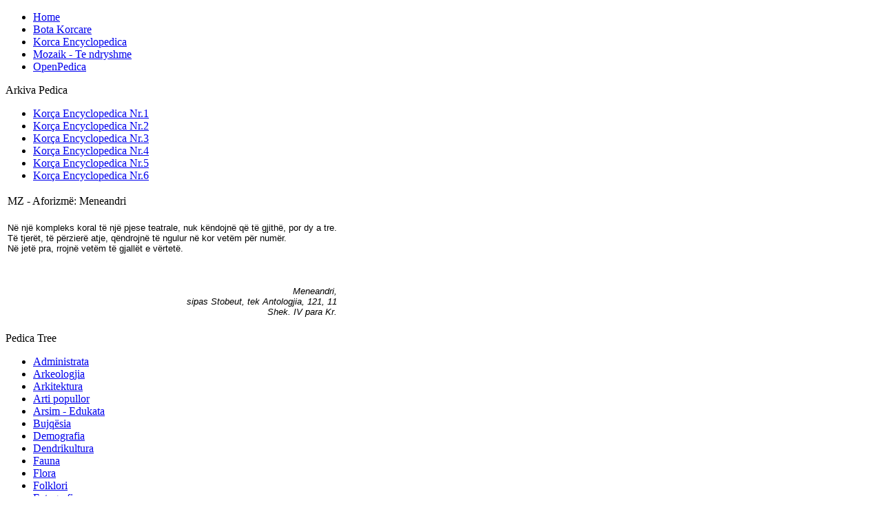

--- FILE ---
content_type: text/html; charset=utf-8
request_url: http://korcapedica.com/korca-encyclopedica-nr4/139.html
body_size: 5774
content:
<!DOCTYPE html PUBLIC "-//W3C//DTD XHTML 1.0 Transitional//EN" "http://www.w3.org/TR/xhtml1/DTD/xhtml1-transitional.dtd">
<html xmlns="http://www.w3.org/1999/xhtml" xml:lang="en-gb" lang="en-gb" >
 <head>
  <meta http-equiv="refresh" content="300">
  <meta http-equiv="X-UA-Compatible" content="IE=EmulateIE7" />
  <base href="http://korcapedica.com/korca-encyclopedica-nr4/139.html" />
  <meta http-equiv="content-type" content="text/html; charset=utf-8" />
  <meta name="robots" content="index, follow" />
  <meta name="keywords" content="Voskopoja, filozofia, jurisprudenca, Jeta shoqërore, 20, poezia, 30" />
  <meta name="title" content="KE10/13 - Mbi një testament të vitit 1693 të shkruajtur në formë poetiko - filozofike në Voskopojë" />
  <meta name="author" content="Ilia V. Ballauri" />
  <title>KE10/13 - Mbi një testament të vitit 1693 të shkruajtur në formë poetiko - filozofike në Voskopojë</title>
  <link rel="stylesheet" href="/plugins/content/relatedArticlesTags/relatedArticlesTags.css" type="text/css" />
  <script type="text/javascript" src="/media/system/js/mootools.js"></script>
  <script type="text/javascript" src="/media/system/js/caption.js"></script>
  <script type="text/javascript" src="/plugins/content/relatedArticlesTags/relatedArticlesTags.js"></script>
  <script type="text/javascript" src="/plugins/content/avreloaded/silverlight.js"></script>
  <script type="text/javascript" src="/plugins/content/avreloaded/wmvplayer.js"></script>
  <script type="text/javascript" src="/plugins/content/avreloaded/swfobject.js"></script>
  <script type="text/javascript" src="/plugins/content/avreloaded/avreloaded.js"></script>

  <link rel="stylesheet" href="/templates/system/css/system.css" type="text/css" />
  <link rel="stylesheet" href="/templates/system/css/general.css" type="text/css" />

  <link rel="stylesheet" type="text/css" href="/templates/pedica/css/template.css" />
  <!--[if IE 6]><link rel="stylesheet" href="/templates/pedica/css/template.ie6.css" type="text/css" media="screen" /><![endif]-->
  <!--[if IE 7]><link rel="stylesheet" href="/templates/pedica/css/template.ie7.css" type="text/css" media="screen" /><![endif]-->
  <script type="text/javascript" src="/templates/pedica/script.js"></script>
  <script type="text/javascript">

  var _gaq = _gaq || [];
  _gaq.push(['_setAccount', 'UA-28100040-2']);
  _gaq.push(['_trackPageview']);

  (function() {
    var ga = document.createElement('script'); ga.type = 'text/javascript'; ga.async = true;
    ga.src = ('https:' == document.location.protocol ? 'https://ssl' : 'http://www') + '.google-analytics.com/ga.js';
    var s = document.getElementsByTagName('script')[0]; s.parentNode.insertBefore(ga, s);
  })();

</script>
  
 </head>
<body>
<div id="pedica-page-background-simple-gradient">
</div>
<div id="pedica-main">
<div class="pedica-Sheet">
    <div class="pedica-Sheet-tl"></div>
    <div class="pedica-Sheet-tr"></div>
    <div class="pedica-Sheet-bl"></div>
    <div class="pedica-Sheet-br"></div>
    <div class="pedica-Sheet-tc"></div>
    <div class="pedica-Sheet-bc"></div>
    <div class="pedica-Sheet-cl"></div>
    <div class="pedica-Sheet-cr"></div>
    <div class="pedica-Sheet-cc"></div>
    <div class="pedica-Sheet-body">
<div class="pedica-Header">
    <div class="pedica-Header-jpeg"></div>

</div>
<div class="pedica-nav">
	<div class="l"></div>
	<div class="r"></div>
<ul class="pedica-menu"><li class="parent item6"><a href="http://korcapedica.com/"><span class="l"> </span><span class="r"> </span><span class="t">Home</span></a></li><li class="parent item36"><a href="/bota-korcare.html"><span class="l"> </span><span class="r"> </span><span class="t">Bota Korcare</span></a></li><li class="parent item9"><a href="/korca-encyclopedica.html"><span class="l"> </span><span class="r"> </span><span class="t">Korca Encyclopedica</span></a></li><li class="parent item25"><a href="/mozaik-te-ndryshme.html"><span class="l"> </span><span class="r"> </span><span class="t">Mozaik - Te ndryshme</span></a></li><li class="parent item40"><a href="/open-pedica.html"><span class="l"> </span><span class="r"> </span><span class="t">OpenPedica</span></a></li></ul></div>


<div class="pedica-contentLayout">
<div class="pedica-sidebar1"><div class="pedica-Block">
		    <div class="pedica-Block-tl"></div>
		    <div class="pedica-Block-tr"></div>
		    <div class="pedica-Block-bl"></div>
		    <div class="pedica-Block-br"></div>
		    <div class="pedica-Block-tc"></div>
		    <div class="pedica-Block-bc"></div>
		    <div class="pedica-Block-cl"></div>
		    <div class="pedica-Block-cr"></div>
		    <div class="pedica-Block-cc"></div>
		    <div class="pedica-Block-body">
		
		<div class="pedica-BlockHeader">
		    <div class="l"></div>
		    <div class="r"></div>
		    <div class="pedica-header-tag-icon">
		        <div class="t">
		Arkiva Pedica</div>
		    </div>
		</div>
				<div class="pedica-BlockContent">
		    <div class="pedica-BlockContent-body">
		
		<ul class="menukorca"><li class="item10"><a href="/nr1.html"><span>Korça Encyclopedica Nr.1</span></a></li><li class="item11"><a href="/korca-encyclopedica-nr2.html"><span>Korça Encyclopedica Nr.2</span></a></li><li class="item12"><a href="/korca-encyclopedica-nr3.html"><span>Korça Encyclopedica Nr.3</span></a></li><li id="current" class="active item34"><a href="/korca-encyclopedica-nr4.html"><span>Korça Encyclopedica Nr.4</span></a></li><li class="item35"><a href="/korca-encyclopedica-nr5.html"><span>Korça Encyclopedica Nr.5</span></a></li><li class="item39"><a href="/korca-encyclopedica-nr6.html"><span>Korça Encyclopedica Nr.6</span></a></li></ul>
				<div class="cleared"></div>
		    </div>
		</div>
		
		
				<div class="cleared"></div>
		    </div>
		</div>
		
<div class="pedica-Block">
		    <div class="pedica-Block-tl"></div>
		    <div class="pedica-Block-tr"></div>
		    <div class="pedica-Block-bl"></div>
		    <div class="pedica-Block-br"></div>
		    <div class="pedica-Block-tc"></div>
		    <div class="pedica-Block-bc"></div>
		    <div class="pedica-Block-cl"></div>
		    <div class="pedica-Block-cr"></div>
		    <div class="pedica-Block-cc"></div>
		    <div class="pedica-Block-body">
		
				<div class="pedica-BlockContent">
		    <div class="pedica-BlockContent-body">
		
		<table class="contentpaneopen">
<tr>
	<td class="contentheading" width="100%">
			MZ - Aforizmë: Meneandri		</td>
</tr>
</table>



<table class="contentpaneopen">
	<tr>
		<td valign="top" ><p style="text-indent: 0cm; margin-bottom: 0pt;"><span lang="EN-US" style="font-family: 'Arial','sans-serif'; font-size: 10pt;">Në një kompleks koral të një pjese teatrale, nuk këndojnë që të gjithë, por dy a tre. <br /></span><span lang="EN-US" style="font-family: 'Arial','sans-serif'; font-size: 10pt;">Të tjerët, të përzierë atje, qëndrojnë të ngulur në kor vetëm për numër.<br /></span><span lang="EN-US" style="font-family: 'Arial','sans-serif'; font-size: 10pt;">Në jetë pra, rrojnë vetëm të gjallët e vërtetë.</span></p>
<p style="text-indent: 0cm; margin-bottom: 0pt;"><span lang="EN-US" style="font-family: 'Arial','sans-serif'; font-size: 10pt;"> <br /></span></p>
<p align="right" style="text-align: right; text-indent: 0cm; margin-bottom: 0pt;"><i><span lang="EN-US" style="font-family: 'Arial','sans-serif'; font-size: 10pt;">Meneandri, <br /></span></i><i><span lang="EN-US" style="font-family: 'Arial','sans-serif'; font-size: 10pt;">sipas Stobeut, tek Antologjia, 121, 11<br />Shek. IV para Kr.<br /><br /></span></i></p></td>
	</tr>
	<tr>
        <td valign="top" >

       		</td>
     </tr>
</table>

				<div class="cleared"></div>
		    </div>
		</div>
		
		
				<div class="cleared"></div>
		    </div>
		</div>
		
<div class="pedica-Block">
		    <div class="pedica-Block-tl"></div>
		    <div class="pedica-Block-tr"></div>
		    <div class="pedica-Block-bl"></div>
		    <div class="pedica-Block-br"></div>
		    <div class="pedica-Block-tc"></div>
		    <div class="pedica-Block-bc"></div>
		    <div class="pedica-Block-cl"></div>
		    <div class="pedica-Block-cr"></div>
		    <div class="pedica-Block-cc"></div>
		    <div class="pedica-Block-body">
		
		<div class="pedica-BlockHeader">
		    <div class="l"></div>
		    <div class="r"></div>
		    <div class="pedica-header-tag-icon">
		        <div class="t">
		Pedica Tree</div>
		    </div>
		</div>
				<div class="pedica-BlockContent">
		    <div class="pedica-BlockContent-body">
		
		<ul class="menu"><li class="item41"><a href="/administrate.html"><span>Administrata</span></a></li><li class="item42"><a href="/arkeologji.html"><span>Arkeologjia</span></a></li><li class="item43"><a href="/arkitekture.html"><span>Arkitektura</span></a></li><li class="item44"><a href="/arti-popullor.html"><span>Arti popullor</span></a></li><li class="item45"><a href="/arsim-edukate.html"><span>Arsim - Edukata</span></a></li><li class="item46"><a href="/bujqesi.html"><span>Bujqësia</span></a></li><li class="item47"><a href="/demografi.html"><span>Demografia</span></a></li><li class="item48"><a href="/dendrikulture.html"><span>Dendrikultura</span></a></li><li class="item50"><a href="/fauna.html"><span>Fauna</span></a></li><li class="item51"><a href="/flora.html"><span>Flora</span></a></li><li class="item52"><a href="/folklor.html"><span>Folklori</span></a></li><li class="item53"><a href="/fotografi.html"><span>Fotografia</span></a></li><li class="item54"><a href="/frutikultura.html"><span>Frutikultura</span></a></li><li class="item55"><a href="/gastronomi.html"><span>Gastronomia</span></a></li><li class="item56"><a href="/gjenealogji.html"><span>Gjenealogjia</span></a></li><li class="item57"><a href="/gjeografi.html"><span>Gjeografia</span></a></li><li class="item58"><a href="/gjuhesi.html"><span>Gjuhësia</span></a></li><li class="item59"><a href="/gravure.html"><span>Gravura</span></a></li><li class="item60"><a href="/histori.html"><span>Historia</span></a></li><li class="item61"><a href="/jeta-shoqerore.html"><span>Jeta shoqërore</span></a></li><li class="item62"><a href="/kinema.html"><span>Kinema</span></a></li><li class="item63"><a href="/klimatologji.html"><span>Klimatologjia</span></a></li><li class="item64"><a href="/komunikacioni.html"><span>Komunikacioni</span></a></li><li class="item65"><a href="/lojra-popullore.html"><span>Lojra popullore</span></a></li><li class="item66"><a href="/mjekesi.html"><span>Mjekësia</span></a></li><li class="item67"><a href="/monumente-natyrore.html"><span>Monumente natyrore</span></a></li><li class="item68"><a href="/muzika.html"><span>Muzika</span></a></li><li class="item69"><a href="/petrografi.html"><span>Petrografia</span></a></li><li class="item70"><a href="/pikture.html"><span>Piktura</span></a></li><li class="item71"><a href="/poezia.html"><span>Poezia</span></a></li><li class="item72"><a href="/prosopografi.html"><span>Prosopografia</span></a></li><li class="item73"><a href="/sport.html"><span>Sport</span></a></li><li class="item74"><a href="/tregti.html"><span>Tregti</span></a></li></ul>
				<div class="cleared"></div>
		    </div>
		</div>
		
		
				<div class="cleared"></div>
		    </div>
		</div>
		
</div>
<div class="pedica-content-sidebar2">

<div class="pedica-Post">
    <div class="pedica-Post-tl"></div>
    <div class="pedica-Post-tr"></div>
    <div class="pedica-Post-bl"></div>
    <div class="pedica-Post-br"></div>
    <div class="pedica-Post-tc"></div>
    <div class="pedica-Post-bc"></div>
    <div class="pedica-Post-cl"></div>
    <div class="pedica-Post-cr"></div>
    <div class="pedica-Post-cc"></div>
    <div class="pedica-Post-body">
<div class="pedica-Post-inner">
<style type="text/css">
p {
margin-top: 0 px;
margin-bottom: 0 px;
}
</style>
<div class="pedica-PostMetadataHeader">
<h2 class="pedica-PostHeader"> 
<a href="/korca-encyclopedica/korca-encyclopedica-nr10/139-bkshjt-mbi-nje-testament-te-vitit-1693-te-shkruajtur-ne-forme-poetiko-filozofike-ne-voskopoje.html" class="PostHeader">KE10/13 - Mbi një testament të vitit 1693 të shkruajtur në formë poetiko - filozofike në Voskopojë</a>
</h2>
</div>
<div class="pedica-PostHeaderIcons pedica-metadata-icons">
<a href="/component/mailto/?tmpl=component&amp;link=[base64]%3D" title="E-mail" onclick="window.open(this.href,'win2','width=400,height=350,menubar=yes,resizable=yes'); return false;"><img src="/templates/pedica/images/emailButton.png" alt="E-mail"  /></a>
</div>
<div class="pedica-PostContent">
<div class="pedica-article"><p><em>Duke lexuar këto rreshta të shkruara mbi 300 vjet më parë, me të cilat hapet një testament i vitit 1693, që gjendet në Kodikun e Shën Prodhromit të Voskopojës, (kopjuar prej I. Martinianit, para vitit 1939), çdokush mud të habitet. </em><br /><em>Rreshtat e mëposhtme shumë mirë mund të përngjasohen me ato të traktateve të ngritura të asaj kohe, të shkrojtura në Evropë, nga eriuditët e mëdhenj të iluminizmit.<br /></em></p>
<p><br />[Testament – shkruar në Voskopojë: ]<br />Në vitin 1693, më 20 Nëntor,<br />Sipas zërit paralajmërues të Perëndisë, falë nevojës së fundit të natyrës së diçkaje që shpërbëhet, gjithçka që lidhet me njeriun, duhet që një ditë të vdesë. <br />Por një çast i tillë, nuk thuhet, nuk thuhet madje as dita dhe për më tepër, shpesh sipas porosisë evangjelike, vdekja vjen si vjedhës në çastet që nuk e pret dhe nuk e di.<br />Për këtë arsye, unë Niska i Kiças (ose Kiços) një skllav i padenjë i Krishtit, që falë Perëndisë, i jetova vitet e jetës që kjo më dhuroi dhe arrita deri në gjashtëdhjet vjet, dhe duke  patur parasysh sëmundjet e shumta dhe të shpeshta që kam hequr, duke parë se po më rrëzohen muret e vetvetes, d.m.th. forcat e mia, parashikoj vdekjen time.<br />Duke mos pritur më, duke mos e shtyrë më, dhe duke patur përkujdesin e Perëndisë mbështetje, si dhe mëntë dhe shëndetin trupor, mora dëshirën të hartoj këtë testament.... (vazhdon pastaj, shprehja e dëshirës dhe përcaktimet juridike të saj.)</p>
<p><br /><br />Përkthyer: Ilia V. Ballauri<br />Nxjerrë nga punimi,<br /><em><strong>Pot – puri folklori nga </strong></em><br /><em><strong>qyteti i dikurshëm i Voskopojës</strong></em>, fq. 84</p>
<p> </p><!-- powered by <a href ="http://www.extro-media.de" title="extro-media.de" target="_blank">Sitelinkx</a> --></div><span class="article_separator">&nbsp;</span><div id='srAll'><div class='srHeading'>Lexoni gjithashtu / More Articles :</div><div id='accordion'><h3 class="toggler">&raquo; MZ- Aforizma: Nga filozofia amerikane (vazhdim).</h3><div class="element"> Të katër liritë“ … Në ditët që do të vijnë, tek të cilat ne kërkojmë të kemi sigurinë, duhet të mendojmë për një botë të themeluar mbi bazën e katër lirive thelbësore të njerëzimit.E para, liria e fjalës dhe e shprehjes – kudo në botë.E dyta, liria për çdo njeri, që të adhurojë Zotin sipas mënyrës së vet...<div class="full_bottom"><a href="/korca-encyclopedica-nr4/177.html"> Read more...</a></div></div><h3 class="toggler">&raquo; KE2/34 - Nxjerrja e rakisë</h3><div class="element">Dikur (vitet ’30) kryhej me leje nga shteti. Administrata e financës së asaj kohe, bazuar mbi ligjet për pijet alkolike lëshonte edhe lejet për nxjerrjen e rakisë, duke evidentuar në të njëjtën kohë edhe zotëruesit e kazanëve të rakisë. <div class="full_bottom"><a href="/korca-encyclopedica-nr4/7.html"> Read more...</a></div></div><h3 class="toggler">&raquo; MZ - Aforizmë: Nektar Tërpo - Voskopojari</h3><div class="element">Papës së Romës ditën e parë që ulej në fronin papal i ndiznin përpara disa kashtëra dhe kardinali i thesh:Beatissimo Padre, I Nderuar Pater, kaq është kjo jetë dhe kaq është lavdia e kësaj bote, sa ky tym!<div class="full_bottom"><a href="/korca-encyclopedica-nr4/84.html"> Read more...</a></div></div><h3 class="toggler">&raquo; MZ - Vargje erotike bizantine: "Gërsheti i mplakur"</h3><div class="element"> Përse m’i përbuz të dobtat flokë,të mplakura, bërë gërshet me zor në kokë?Përse,m’i përbuz sytë që prej lotëve më janë zbutur,më janë tretur, më janë errur, më janë futur?Eh, këto pra lulëzojnë tani, me dhimbjen time,tallen, më përqeshin, ushqehen me shqetsimet.Ato janë shënja të plagëve, të shigjetave, të...<div class="full_bottom"><a href="/korca-encyclopedica-nr4/266.html"> Read more...</a></div></div><h3 class="toggler">&raquo; KE7/16 - Mbi shtypin e përditshëm dhe periodik në Shqipëri më 1967</h3><div class="element"> Sipas të dhënave zyrtare më 1967 tek ne ekzistonin këto, gazeta dhe revista periodike:Zëri i Popullit, gazetë e përditsh. botim i Kom. Qëndr. PPSH. Qarkullimi ditor me 86,000 kopje.Bashkimi, gazetë e përditsh. botim i Fronti Demokratik. Qarkullimi ditor, me 20,000 kopje.Puna , gazetë e përditsh. botim i Kësh. Qëndr. Bashk....<div class="full_bottom"><a href="/korca-encyclopedica-nr4/245.html"> Read more...</a></div></div></div></div>
</div>
<div class="cleared"></div>


<div class="back_button">
            <a href='javascript:history.go(-1)'>
               Back / Kthehuni mbrapa</a>
         </div>
		 



<br />
<table border="0"><tr><td>
<script type='text/javascript'>
</script>
<a name="fb_share" href="http://www.facebook.com/sharer.php">Share</a><script src="http://static.ak.fbcdn.net/connect.php/js/FB.Share" type="text/javascript"></script>
</td></tr></table>

</div>

		<div class="cleared"></div>
    </div>
</div>



</div>

</div>
<div class="cleared"></div>


<div class="pedica-Footer">
 <div class="pedica-Footer-inner">
  <script language=JavaScript>
<!--

//Disable right click script III- By Renigade (renigade@mediaone.net)
//For full source code, visit http://www.dynamicdrive.com

var message="";
///////////////////////////////////
function clickIE() {if (document.all) {(message);return false;}}
function clickNS(e) {if 
(document.layers||(document.getElementById&&!document.all)) {
if (e.which==2||e.which==3) {(message);return false;}}}
if (document.layers) 
{document.captureEvents(Event.MOUSEDOWN);document.onmousedown=clickNS;}
else{document.onmouseup=clickNS;document.oncontextmenu=clickIE;}

document.oncontextmenu=new Function("return false")
// --> 
</script>  <div class="pedica-Footer-text">
  <p>Copyright &copy; 2011 Ilia V. Ballauri<br />
All Rights Reserved.</p>

    </div>
 </div>
 <div class="pedica-Footer-background"></div>
</div>

		<div class="cleared"></div>
    </div>
</div>
<div class="cleared"></div>
<p class="pedica-page-footer"><a href="http://korcapedica.com">KorcaPedica</a></p>
</div>

</body> 
</html>